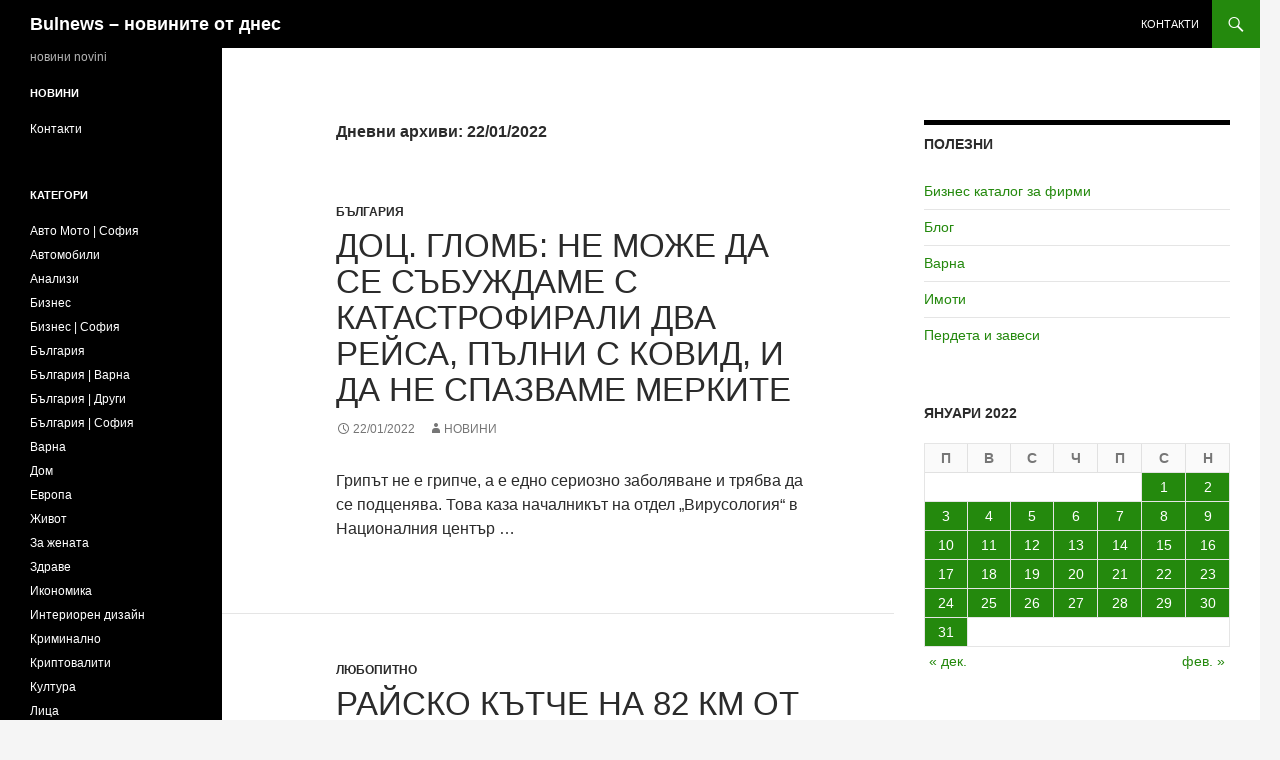

--- FILE ---
content_type: text/html; charset=UTF-8
request_url: https://www.bulnews.com/2022/01/22/page/2
body_size: 11416
content:
<!DOCTYPE html>
<html  xmlns="http://www.w3.org/1999/xhtml" prefix="" lang="bg-BG">
<head>
<meta charset="UTF-8">
<meta name="viewport" content="width=device-width, initial-scale=1.0">
<title>22/01/2022 - Страница 2 от 4 - Bulnews - новините от днес</title>
<link rel="profile" href="https://gmpg.org/xfn/11">
<link rel="pingback" href="https://www.bulnews.com/xmlrpc.php">
<meta name='robots' content='noindex, follow' />
<!-- This site is optimized with the Yoast SEO plugin v26.6 - https://yoast.com/wordpress/plugins/seo/ -->
<meta property="og:locale" content="bg_BG" />
<meta property="og:type" content="website" />
<meta property="og:title" content="22/01/2022 - Страница 2 от 4 - Bulnews - новините от днес" />
<meta property="og:url" content="https://www.bulnews.com/2022/01/22" />
<meta property="og:site_name" content="Bulnews - новините от днес" />
<meta name="twitter:card" content="summary_large_image" />
<script type="application/ld+json" class="yoast-schema-graph">{"@context":"https://schema.org","@graph":[{"@type":"CollectionPage","@id":"https://www.bulnews.com/2022/01/22","url":"https://www.bulnews.com/2022/01/22/page/2","name":"22/01/2022 - Страница 2 от 4 - Bulnews - новините от днес","isPartOf":{"@id":"https://www.bulnews.com/#website"},"breadcrumb":{"@id":"https://www.bulnews.com/2022/01/22/page/2#breadcrumb"},"inLanguage":"bg-BG"},{"@type":"BreadcrumbList","@id":"https://www.bulnews.com/2022/01/22/page/2#breadcrumb","itemListElement":[{"@type":"ListItem","position":1,"name":"Начало","item":"https://www.bulnews.com/"},{"@type":"ListItem","position":2,"name":"Архиви за 22/01/2022"}]},{"@type":"WebSite","@id":"https://www.bulnews.com/#website","url":"https://www.bulnews.com/","name":"Bulnews - новините от днес","description":"новини novini","potentialAction":[{"@type":"SearchAction","target":{"@type":"EntryPoint","urlTemplate":"https://www.bulnews.com/?s={search_term_string}"},"query-input":{"@type":"PropertyValueSpecification","valueRequired":true,"valueName":"search_term_string"}}],"inLanguage":"bg-BG"}]}</script>
<!-- / Yoast SEO plugin. -->
<link rel="alternate" type="application/rss+xml" title="Bulnews - новините от днес &raquo; Поток" href="https://www.bulnews.com/feed" />
<link rel="alternate" type="application/rss+xml" title="Bulnews - новините от днес &raquo; поток за коментари" href="https://www.bulnews.com/comments/feed" />
<style id='wp-img-auto-sizes-contain-inline-css'>
img:is([sizes=auto i],[sizes^="auto," i]){contain-intrinsic-size:3000px 1500px}
/*# sourceURL=wp-img-auto-sizes-contain-inline-css */
</style>
<style id='wp-block-library-inline-css'>
:root{--wp-block-synced-color:#7a00df;--wp-block-synced-color--rgb:122,0,223;--wp-bound-block-color:var(--wp-block-synced-color);--wp-editor-canvas-background:#ddd;--wp-admin-theme-color:#007cba;--wp-admin-theme-color--rgb:0,124,186;--wp-admin-theme-color-darker-10:#006ba1;--wp-admin-theme-color-darker-10--rgb:0,107,160.5;--wp-admin-theme-color-darker-20:#005a87;--wp-admin-theme-color-darker-20--rgb:0,90,135;--wp-admin-border-width-focus:2px}@media (min-resolution:192dpi){:root{--wp-admin-border-width-focus:1.5px}}.wp-element-button{cursor:pointer}:root .has-very-light-gray-background-color{background-color:#eee}:root .has-very-dark-gray-background-color{background-color:#313131}:root .has-very-light-gray-color{color:#eee}:root .has-very-dark-gray-color{color:#313131}:root .has-vivid-green-cyan-to-vivid-cyan-blue-gradient-background{background:linear-gradient(135deg,#00d084,#0693e3)}:root .has-purple-crush-gradient-background{background:linear-gradient(135deg,#34e2e4,#4721fb 50%,#ab1dfe)}:root .has-hazy-dawn-gradient-background{background:linear-gradient(135deg,#faaca8,#dad0ec)}:root .has-subdued-olive-gradient-background{background:linear-gradient(135deg,#fafae1,#67a671)}:root .has-atomic-cream-gradient-background{background:linear-gradient(135deg,#fdd79a,#004a59)}:root .has-nightshade-gradient-background{background:linear-gradient(135deg,#330968,#31cdcf)}:root .has-midnight-gradient-background{background:linear-gradient(135deg,#020381,#2874fc)}:root{--wp--preset--font-size--normal:16px;--wp--preset--font-size--huge:42px}.has-regular-font-size{font-size:1em}.has-larger-font-size{font-size:2.625em}.has-normal-font-size{font-size:var(--wp--preset--font-size--normal)}.has-huge-font-size{font-size:var(--wp--preset--font-size--huge)}.has-text-align-center{text-align:center}.has-text-align-left{text-align:left}.has-text-align-right{text-align:right}.has-fit-text{white-space:nowrap!important}#end-resizable-editor-section{display:none}.aligncenter{clear:both}.items-justified-left{justify-content:flex-start}.items-justified-center{justify-content:center}.items-justified-right{justify-content:flex-end}.items-justified-space-between{justify-content:space-between}.screen-reader-text{border:0;clip-path:inset(50%);height:1px;margin:-1px;overflow:hidden;padding:0;position:absolute;width:1px;word-wrap:normal!important}.screen-reader-text:focus{background-color:#ddd;clip-path:none;color:#444;display:block;font-size:1em;height:auto;left:5px;line-height:normal;padding:15px 23px 14px;text-decoration:none;top:5px;width:auto;z-index:100000}html :where(.has-border-color){border-style:solid}html :where([style*=border-top-color]){border-top-style:solid}html :where([style*=border-right-color]){border-right-style:solid}html :where([style*=border-bottom-color]){border-bottom-style:solid}html :where([style*=border-left-color]){border-left-style:solid}html :where([style*=border-width]){border-style:solid}html :where([style*=border-top-width]){border-top-style:solid}html :where([style*=border-right-width]){border-right-style:solid}html :where([style*=border-bottom-width]){border-bottom-style:solid}html :where([style*=border-left-width]){border-left-style:solid}html :where(img[class*=wp-image-]){height:auto;max-width:100%}:where(figure){margin:0 0 1em}html :where(.is-position-sticky){--wp-admin--admin-bar--position-offset:var(--wp-admin--admin-bar--height,0px)}@media screen and (max-width:600px){html :where(.is-position-sticky){--wp-admin--admin-bar--position-offset:0px}}
/*# sourceURL=wp-block-library-inline-css */
</style><style id='global-styles-inline-css'>
:root{--wp--preset--aspect-ratio--square: 1;--wp--preset--aspect-ratio--4-3: 4/3;--wp--preset--aspect-ratio--3-4: 3/4;--wp--preset--aspect-ratio--3-2: 3/2;--wp--preset--aspect-ratio--2-3: 2/3;--wp--preset--aspect-ratio--16-9: 16/9;--wp--preset--aspect-ratio--9-16: 9/16;--wp--preset--color--black: #000;--wp--preset--color--cyan-bluish-gray: #abb8c3;--wp--preset--color--white: #fff;--wp--preset--color--pale-pink: #f78da7;--wp--preset--color--vivid-red: #cf2e2e;--wp--preset--color--luminous-vivid-orange: #ff6900;--wp--preset--color--luminous-vivid-amber: #fcb900;--wp--preset--color--light-green-cyan: #7bdcb5;--wp--preset--color--vivid-green-cyan: #00d084;--wp--preset--color--pale-cyan-blue: #8ed1fc;--wp--preset--color--vivid-cyan-blue: #0693e3;--wp--preset--color--vivid-purple: #9b51e0;--wp--preset--color--green: #24890d;--wp--preset--color--dark-gray: #2b2b2b;--wp--preset--color--medium-gray: #767676;--wp--preset--color--light-gray: #f5f5f5;--wp--preset--gradient--vivid-cyan-blue-to-vivid-purple: linear-gradient(135deg,rgb(6,147,227) 0%,rgb(155,81,224) 100%);--wp--preset--gradient--light-green-cyan-to-vivid-green-cyan: linear-gradient(135deg,rgb(122,220,180) 0%,rgb(0,208,130) 100%);--wp--preset--gradient--luminous-vivid-amber-to-luminous-vivid-orange: linear-gradient(135deg,rgb(252,185,0) 0%,rgb(255,105,0) 100%);--wp--preset--gradient--luminous-vivid-orange-to-vivid-red: linear-gradient(135deg,rgb(255,105,0) 0%,rgb(207,46,46) 100%);--wp--preset--gradient--very-light-gray-to-cyan-bluish-gray: linear-gradient(135deg,rgb(238,238,238) 0%,rgb(169,184,195) 100%);--wp--preset--gradient--cool-to-warm-spectrum: linear-gradient(135deg,rgb(74,234,220) 0%,rgb(151,120,209) 20%,rgb(207,42,186) 40%,rgb(238,44,130) 60%,rgb(251,105,98) 80%,rgb(254,248,76) 100%);--wp--preset--gradient--blush-light-purple: linear-gradient(135deg,rgb(255,206,236) 0%,rgb(152,150,240) 100%);--wp--preset--gradient--blush-bordeaux: linear-gradient(135deg,rgb(254,205,165) 0%,rgb(254,45,45) 50%,rgb(107,0,62) 100%);--wp--preset--gradient--luminous-dusk: linear-gradient(135deg,rgb(255,203,112) 0%,rgb(199,81,192) 50%,rgb(65,88,208) 100%);--wp--preset--gradient--pale-ocean: linear-gradient(135deg,rgb(255,245,203) 0%,rgb(182,227,212) 50%,rgb(51,167,181) 100%);--wp--preset--gradient--electric-grass: linear-gradient(135deg,rgb(202,248,128) 0%,rgb(113,206,126) 100%);--wp--preset--gradient--midnight: linear-gradient(135deg,rgb(2,3,129) 0%,rgb(40,116,252) 100%);--wp--preset--font-size--small: 13px;--wp--preset--font-size--medium: 20px;--wp--preset--font-size--large: 36px;--wp--preset--font-size--x-large: 42px;--wp--preset--spacing--20: 0.44rem;--wp--preset--spacing--30: 0.67rem;--wp--preset--spacing--40: 1rem;--wp--preset--spacing--50: 1.5rem;--wp--preset--spacing--60: 2.25rem;--wp--preset--spacing--70: 3.38rem;--wp--preset--spacing--80: 5.06rem;--wp--preset--shadow--natural: 6px 6px 9px rgba(0, 0, 0, 0.2);--wp--preset--shadow--deep: 12px 12px 50px rgba(0, 0, 0, 0.4);--wp--preset--shadow--sharp: 6px 6px 0px rgba(0, 0, 0, 0.2);--wp--preset--shadow--outlined: 6px 6px 0px -3px rgb(255, 255, 255), 6px 6px rgb(0, 0, 0);--wp--preset--shadow--crisp: 6px 6px 0px rgb(0, 0, 0);}:where(.is-layout-flex){gap: 0.5em;}:where(.is-layout-grid){gap: 0.5em;}body .is-layout-flex{display: flex;}.is-layout-flex{flex-wrap: wrap;align-items: center;}.is-layout-flex > :is(*, div){margin: 0;}body .is-layout-grid{display: grid;}.is-layout-grid > :is(*, div){margin: 0;}:where(.wp-block-columns.is-layout-flex){gap: 2em;}:where(.wp-block-columns.is-layout-grid){gap: 2em;}:where(.wp-block-post-template.is-layout-flex){gap: 1.25em;}:where(.wp-block-post-template.is-layout-grid){gap: 1.25em;}.has-black-color{color: var(--wp--preset--color--black) !important;}.has-cyan-bluish-gray-color{color: var(--wp--preset--color--cyan-bluish-gray) !important;}.has-white-color{color: var(--wp--preset--color--white) !important;}.has-pale-pink-color{color: var(--wp--preset--color--pale-pink) !important;}.has-vivid-red-color{color: var(--wp--preset--color--vivid-red) !important;}.has-luminous-vivid-orange-color{color: var(--wp--preset--color--luminous-vivid-orange) !important;}.has-luminous-vivid-amber-color{color: var(--wp--preset--color--luminous-vivid-amber) !important;}.has-light-green-cyan-color{color: var(--wp--preset--color--light-green-cyan) !important;}.has-vivid-green-cyan-color{color: var(--wp--preset--color--vivid-green-cyan) !important;}.has-pale-cyan-blue-color{color: var(--wp--preset--color--pale-cyan-blue) !important;}.has-vivid-cyan-blue-color{color: var(--wp--preset--color--vivid-cyan-blue) !important;}.has-vivid-purple-color{color: var(--wp--preset--color--vivid-purple) !important;}.has-black-background-color{background-color: var(--wp--preset--color--black) !important;}.has-cyan-bluish-gray-background-color{background-color: var(--wp--preset--color--cyan-bluish-gray) !important;}.has-white-background-color{background-color: var(--wp--preset--color--white) !important;}.has-pale-pink-background-color{background-color: var(--wp--preset--color--pale-pink) !important;}.has-vivid-red-background-color{background-color: var(--wp--preset--color--vivid-red) !important;}.has-luminous-vivid-orange-background-color{background-color: var(--wp--preset--color--luminous-vivid-orange) !important;}.has-luminous-vivid-amber-background-color{background-color: var(--wp--preset--color--luminous-vivid-amber) !important;}.has-light-green-cyan-background-color{background-color: var(--wp--preset--color--light-green-cyan) !important;}.has-vivid-green-cyan-background-color{background-color: var(--wp--preset--color--vivid-green-cyan) !important;}.has-pale-cyan-blue-background-color{background-color: var(--wp--preset--color--pale-cyan-blue) !important;}.has-vivid-cyan-blue-background-color{background-color: var(--wp--preset--color--vivid-cyan-blue) !important;}.has-vivid-purple-background-color{background-color: var(--wp--preset--color--vivid-purple) !important;}.has-black-border-color{border-color: var(--wp--preset--color--black) !important;}.has-cyan-bluish-gray-border-color{border-color: var(--wp--preset--color--cyan-bluish-gray) !important;}.has-white-border-color{border-color: var(--wp--preset--color--white) !important;}.has-pale-pink-border-color{border-color: var(--wp--preset--color--pale-pink) !important;}.has-vivid-red-border-color{border-color: var(--wp--preset--color--vivid-red) !important;}.has-luminous-vivid-orange-border-color{border-color: var(--wp--preset--color--luminous-vivid-orange) !important;}.has-luminous-vivid-amber-border-color{border-color: var(--wp--preset--color--luminous-vivid-amber) !important;}.has-light-green-cyan-border-color{border-color: var(--wp--preset--color--light-green-cyan) !important;}.has-vivid-green-cyan-border-color{border-color: var(--wp--preset--color--vivid-green-cyan) !important;}.has-pale-cyan-blue-border-color{border-color: var(--wp--preset--color--pale-cyan-blue) !important;}.has-vivid-cyan-blue-border-color{border-color: var(--wp--preset--color--vivid-cyan-blue) !important;}.has-vivid-purple-border-color{border-color: var(--wp--preset--color--vivid-purple) !important;}.has-vivid-cyan-blue-to-vivid-purple-gradient-background{background: var(--wp--preset--gradient--vivid-cyan-blue-to-vivid-purple) !important;}.has-light-green-cyan-to-vivid-green-cyan-gradient-background{background: var(--wp--preset--gradient--light-green-cyan-to-vivid-green-cyan) !important;}.has-luminous-vivid-amber-to-luminous-vivid-orange-gradient-background{background: var(--wp--preset--gradient--luminous-vivid-amber-to-luminous-vivid-orange) !important;}.has-luminous-vivid-orange-to-vivid-red-gradient-background{background: var(--wp--preset--gradient--luminous-vivid-orange-to-vivid-red) !important;}.has-very-light-gray-to-cyan-bluish-gray-gradient-background{background: var(--wp--preset--gradient--very-light-gray-to-cyan-bluish-gray) !important;}.has-cool-to-warm-spectrum-gradient-background{background: var(--wp--preset--gradient--cool-to-warm-spectrum) !important;}.has-blush-light-purple-gradient-background{background: var(--wp--preset--gradient--blush-light-purple) !important;}.has-blush-bordeaux-gradient-background{background: var(--wp--preset--gradient--blush-bordeaux) !important;}.has-luminous-dusk-gradient-background{background: var(--wp--preset--gradient--luminous-dusk) !important;}.has-pale-ocean-gradient-background{background: var(--wp--preset--gradient--pale-ocean) !important;}.has-electric-grass-gradient-background{background: var(--wp--preset--gradient--electric-grass) !important;}.has-midnight-gradient-background{background: var(--wp--preset--gradient--midnight) !important;}.has-small-font-size{font-size: var(--wp--preset--font-size--small) !important;}.has-medium-font-size{font-size: var(--wp--preset--font-size--medium) !important;}.has-large-font-size{font-size: var(--wp--preset--font-size--large) !important;}.has-x-large-font-size{font-size: var(--wp--preset--font-size--x-large) !important;}
/*# sourceURL=global-styles-inline-css */
</style>
<style id='classic-theme-styles-inline-css'>
/*! This file is auto-generated */
.wp-block-button__link{color:#fff;background-color:#32373c;border-radius:9999px;box-shadow:none;text-decoration:none;padding:calc(.667em + 2px) calc(1.333em + 2px);font-size:1.125em}.wp-block-file__button{background:#32373c;color:#fff;text-decoration:none}
/*# sourceURL=/wp-includes/css/classic-themes.min.css */
</style>
<!-- <link rel='stylesheet' id='genericons-css' href='https://www.bulnews.com/wp-content/themes/twentyfourteen/genericons/genericons.css?ver=20251101' media='all' /> -->
<!-- <link rel='stylesheet' id='twentyfourteen-style-css' href='https://www.bulnews.com/wp-content/themes/twentyfourteen/style.css?ver=20251202' media='all' /> -->
<!-- <link rel='stylesheet' id='twentyfourteen-block-style-css' href='https://www.bulnews.com/wp-content/themes/twentyfourteen/css/blocks.css?ver=20250715' media='all' /> -->
<link rel="stylesheet" type="text/css" href="//www.bulnews.com/wp-content/cache/wpfc-minified/mn9w00hc/hq8bh.css" media="all"/>
<script src='//www.bulnews.com/wp-content/cache/wpfc-minified/ldemehy4/hq8bh.js' type="e9b48f8425969a0699319531-text/javascript"></script>
<!-- <script src="https://www.bulnews.com/wp-includes/js/jquery/jquery.min.js?ver=3.7.1" id="jquery-core-js"></script> -->
<!-- <script src="https://www.bulnews.com/wp-includes/js/jquery/jquery-migrate.min.js?ver=3.4.1" id="jquery-migrate-js"></script> -->
<!-- <script src="https://www.bulnews.com/wp-content/themes/twentyfourteen/js/functions.js?ver=20250729" id="twentyfourteen-script-js" defer data-wp-strategy="defer"></script> -->
<link rel="https://api.w.org/" href="https://www.bulnews.com/wp-json/" /><link rel="EditURI" type="application/rsd+xml" title="RSD" href="https://www.bulnews.com/xmlrpc.php?rsd" />
<meta name="generator" content="WordPress 6.9" />
<script type="e9b48f8425969a0699319531-text/javascript">
var _paq = window._paq = window._paq || [];
/* tracker methods like "setCustomDimension" should be called before "trackPageView" */
_paq.push(['trackPageView']);
_paq.push(['enableLinkTracking']);
(function() {
var u="https://stats.83x.net/";
_paq.push(['setTrackerUrl', u+'matomo.php']);
_paq.push(['setSiteId', '2']);
var d=document, g=d.createElement('script'), s=d.getElementsByTagName('script')[0];
g.async=true; g.src=u+'matomo.js'; s.parentNode.insertBefore(g,s);
})();
</script>
</head>
<body class="archive date paged wp-embed-responsive paged-2 date-paged-2 wp-theme-twentyfourteen group-blog masthead-fixed list-view">
<a class="screen-reader-text skip-link" href="#content">
Към съдържанието</a>
<div id="page" class="hfeed site">
<header id="masthead" class="site-header">
<div class="header-main">
<h1 class="site-title"><a href="https://www.bulnews.com/" rel="home" >Bulnews &#8211; новините от днес</a></h1>
<div class="search-toggle">
<a href="#search-container" class="screen-reader-text" aria-expanded="false" aria-controls="search-container">
Търсене				</a>
</div>
<nav id="primary-navigation" class="site-navigation primary-navigation">
<button class="menu-toggle">Главно меню</button>
<div id="primary-menu" class="nav-menu"><ul>
<li class="page_item page-item-237831"><a href="https://www.bulnews.com/kontakti">Контакти</a></li>
</ul></div>
</nav>
</div>
<div id="search-container" class="search-box-wrapper hide">
<div class="search-box">
<form role="search" method="get" class="search-form" action="https://www.bulnews.com/">
<label>
<span class="screen-reader-text">Търсене за:</span>
<input type="search" class="search-field" placeholder="Търсене &hellip;" value="" name="s" />
</label>
<input type="submit" class="search-submit" value="Търсене" />
</form>			</div>
</div>
</header><!-- #masthead -->
<div id="main" class="site-main">
<section id="primary" class="content-area">
<div id="content" class="site-content" role="main">
<header class="page-header">
<h1 class="page-title">
Дневни архиви: 22/01/2022				</h1>
</header><!-- .page-header -->
<article id="post-36360" class="post-36360 post type-post status-publish format-standard hentry category-bulgaria">
<header class="entry-header">
<div class="entry-meta">
<span class="cat-links"><a href="https://www.bulnews.com/novini/bulgaria" rel="category tag">България</a></span>
</div>
<h1 class="entry-title"><a href="https://www.bulnews.com/2022/01/22/36360.html" rel="bookmark">Доц. Гломб: Не може да се събуждаме с катастрофирали два рейса, пълни с ковид, и да не спазваме мерките</a></h1>
<div class="entry-meta">
<span class="entry-date"><a href="https://www.bulnews.com/2022/01/22/36360.html" rel="bookmark"><time class="entry-date" datetime="2022-01-22T15:01:16+02:00">22/01/2022</time></a></span> <span class="byline"><span class="author vcard"><a class="url fn n" href="https://www.bulnews.com/author/admin" rel="author">новини</a></span></span>		</div><!-- .entry-meta -->
</header><!-- .entry-header -->
<div class="entry-content">
<p>Грипът не е грипче, а е едно сериозно заболяване и трябва да се подценява. Това каза началникът на отдел &#8222;Вирусология&#8220; в Националния център &#8230;</p>
</div><!-- .entry-content -->
</article><!-- #post-36360 -->
<article id="post-36362" class="post-36362 post type-post status-publish format-standard hentry category-45">
<header class="entry-header">
<div class="entry-meta">
<span class="cat-links"><a href="https://www.bulnews.com/novini/%d0%bb%d1%8e%d0%b1%d0%be%d0%bf%d0%b8%d1%82%d0%bd%d0%be" rel="category tag">Любопитно</a></span>
</div>
<h1 class="entry-title"><a href="https://www.bulnews.com/2022/01/22/36362.html" rel="bookmark">Райско кътче на 82 км от Пловдив и на 131 от София, красотите са много</a></h1>
<div class="entry-meta">
<span class="entry-date"><a href="https://www.bulnews.com/2022/01/22/36362.html" rel="bookmark"><time class="entry-date" datetime="2022-01-22T15:01:07+02:00">22/01/2022</time></a></span> <span class="byline"><span class="author vcard"><a class="url fn n" href="https://www.bulnews.com/author/admin" rel="author">новини</a></span></span>		</div><!-- .entry-meta -->
</header><!-- .entry-header -->
<div class="entry-content">
<p>Лековита вода с температура от 28 до 91 градуса и невероятно красива природа през всички сезони, и то на едно място, а именно в спа столицата на &#8230;</p>
</div><!-- .entry-content -->
</article><!-- #post-36362 -->
<article id="post-36336" class="post-36336 post type-post status-publish format-standard hentry category-bulgaria">
<header class="entry-header">
<div class="entry-meta">
<span class="cat-links"><a href="https://www.bulnews.com/novini/bulgaria" rel="category tag">България</a></span>
</div>
<h1 class="entry-title"><a href="https://www.bulnews.com/2022/01/22/36336.html" rel="bookmark">Тъжно! Напусна ни завинаги един изключителен българин!</a></h1>
<div class="entry-meta">
<span class="entry-date"><a href="https://www.bulnews.com/2022/01/22/36336.html" rel="bookmark"><time class="entry-date" datetime="2022-01-22T14:25:36+02:00">22/01/2022</time></a></span> <span class="byline"><span class="author vcard"><a class="url fn n" href="https://www.bulnews.com/author/admin" rel="author">новини</a></span></span>		</div><!-- .entry-meta -->
</header><!-- .entry-header -->
<div class="entry-content">
<p>Доайенът на българските диригенти – маестро Борислав Иванов, чийто 90-годишен юбилей във Варна беше отбелязан през лятото на 2021 г., почина рано &#8230;</p>
</div><!-- .entry-content -->
</article><!-- #post-36336 -->
<article id="post-36330" class="post-36330 post type-post status-publish format-standard hentry">
<header class="entry-header">
<div class="entry-meta">
<span class="cat-links">Без категория</span>
</div>
<h1 class="entry-title"><a href="https://www.bulnews.com/2022/01/22/36330.html" rel="bookmark">Проф. Иво Петров: Очаквам пик от  сърдечно-съдови заболявания</a></h1>
<div class="entry-meta">
<span class="entry-date"><a href="https://www.bulnews.com/2022/01/22/36330.html" rel="bookmark"><time class="entry-date" datetime="2022-01-22T14:10:00+02:00">22/01/2022</time></a></span> <span class="byline"><span class="author vcard"><a class="url fn n" href="https://www.bulnews.com/author/admin" rel="author">новини</a></span></span>		</div><!-- .entry-meta -->
</header><!-- .entry-header -->
<div class="entry-content">
<p>Кардиологът обясни, че в САЩ се е увеличила домашната смъртност</p>
</div><!-- .entry-content -->
</article><!-- #post-36330 -->
<article id="post-36338" class="post-36338 post type-post status-publish format-standard hentry category-45">
<header class="entry-header">
<div class="entry-meta">
<span class="cat-links"><a href="https://www.bulnews.com/novini/%d0%bb%d1%8e%d0%b1%d0%be%d0%bf%d0%b8%d1%82%d0%bd%d0%be" rel="category tag">Любопитно</a></span>
</div>
<h1 class="entry-title"><a href="https://www.bulnews.com/2022/01/22/36338.html" rel="bookmark">Бащата на убития пръв български милиардер: Останах като гръмнат от думите на Ванга</a></h1>
<div class="entry-meta">
<span class="entry-date"><a href="https://www.bulnews.com/2022/01/22/36338.html" rel="bookmark"><time class="entry-date" datetime="2022-01-22T13:39:57+02:00">22/01/2022</time></a></span> <span class="byline"><span class="author vcard"><a class="url fn n" href="https://www.bulnews.com/author/admin" rel="author">новини</a></span></span>		</div><!-- .entry-meta -->
</header><!-- .entry-header -->
<div class="entry-content">
<p>В младите си години, далеч преди да бъде бащата на първия роден милиардер Илия Павлов, Павел Найденов отива при Ванга, а тя го стряска със силата си. &#8230;</p>
</div><!-- .entry-content -->
</article><!-- #post-36338 -->
<article id="post-36340" class="post-36340 post type-post status-publish format-standard hentry category-bulgaria">
<header class="entry-header">
<div class="entry-meta">
<span class="cat-links"><a href="https://www.bulnews.com/novini/bulgaria" rel="category tag">България</a></span>
</div>
<h1 class="entry-title"><a href="https://www.bulnews.com/2022/01/22/36340.html" rel="bookmark">Ще получаваме повече за отглеждане на децата, повишават се и обезщетенията за безработица</a></h1>
<div class="entry-meta">
<span class="entry-date"><a href="https://www.bulnews.com/2022/01/22/36340.html" rel="bookmark"><time class="entry-date" datetime="2022-01-22T13:39:14+02:00">22/01/2022</time></a></span> <span class="byline"><span class="author vcard"><a class="url fn n" href="https://www.bulnews.com/author/admin" rel="author">новини</a></span></span>		</div><!-- .entry-meta -->
</header><!-- .entry-header -->
<div class="entry-content">
<p>От 1 април 2022 г. се предвижда и увеличаване на размерите на месечните помощи за отглеждане на дете до завършване на средно образование, но не &#8230;</p>
</div><!-- .entry-content -->
</article><!-- #post-36340 -->
<article id="post-36332" class="post-36332 post type-post status-publish format-standard hentry">
<header class="entry-header">
<div class="entry-meta">
<span class="cat-links">Без категория</span>
</div>
<h1 class="entry-title"><a href="https://www.bulnews.com/2022/01/22/36332.html" rel="bookmark">COVID-19 може да заразява и без физически контакт</a></h1>
<div class="entry-meta">
<span class="entry-date"><a href="https://www.bulnews.com/2022/01/22/36332.html" rel="bookmark"><time class="entry-date" datetime="2022-01-22T13:38:00+02:00">22/01/2022</time></a></span> <span class="byline"><span class="author vcard"><a class="url fn n" href="https://www.bulnews.com/author/admin" rel="author">новини</a></span></span>		</div><!-- .entry-meta -->
</header><!-- .entry-header -->
<div class="entry-content">
<p>Интересен пъзел занимава изследователи от Нова Зеландия</p>
</div><!-- .entry-content -->
</article><!-- #post-36332 -->
<article id="post-36342" class="post-36342 post type-post status-publish format-standard hentry category-45">
<header class="entry-header">
<div class="entry-meta">
<span class="cat-links"><a href="https://www.bulnews.com/novini/%d0%bb%d1%8e%d0%b1%d0%be%d0%bf%d0%b8%d1%82%d0%bd%d0%be" rel="category tag">Любопитно</a></span>
</div>
<h1 class="entry-title"><a href="https://www.bulnews.com/2022/01/22/36342.html" rel="bookmark">Беновска подари на Мангъров тениска на Харвард, за да го пази в затвора!</a></h1>
<div class="entry-meta">
<span class="entry-date"><a href="https://www.bulnews.com/2022/01/22/36342.html" rel="bookmark"><time class="entry-date" datetime="2022-01-22T13:29:55+02:00">22/01/2022</time></a></span> <span class="byline"><span class="author vcard"><a class="url fn n" href="https://www.bulnews.com/author/admin" rel="author">новини</a></span></span>		</div><!-- .entry-meta -->
</header><!-- .entry-header -->
<div class="entry-content">
<p>Доц. Д-р Атанас Мангъров, инфекционист, гостува в седмичното обзорно политическо предаване &#8222;Беновска пита“.   “Ще Ви нося ли цигари в &#8230;</p>
</div><!-- .entry-content -->
</article><!-- #post-36342 -->
<article id="post-36344" class="post-36344 post type-post status-publish format-standard hentry category-bulgaria">
<header class="entry-header">
<div class="entry-meta">
<span class="cat-links"><a href="https://www.bulnews.com/novini/bulgaria" rel="category tag">България</a></span>
</div>
<h1 class="entry-title"><a href="https://www.bulnews.com/2022/01/22/36344.html" rel="bookmark">Борисов предупреди българите, прогнозата му е повече от мрачна</a></h1>
<div class="entry-meta">
<span class="entry-date"><a href="https://www.bulnews.com/2022/01/22/36344.html" rel="bookmark"><time class="entry-date" datetime="2022-01-22T13:29:36+02:00">22/01/2022</time></a></span> <span class="byline"><span class="author vcard"><a class="url fn n" href="https://www.bulnews.com/author/admin" rel="author">новини</a></span></span>		</div><!-- .entry-meta -->
</header><!-- .entry-header -->
<div class="entry-content">
<p>Само на базата на внесения сега бюджет дефицитът за тази година се предвижда да бъде 4.1 на сто, но това не е истинската цифра, защото в края на &#8230;</p>
</div><!-- .entry-content -->
</article><!-- #post-36344 -->
<article id="post-36346" class="post-36346 post type-post status-publish format-standard hentry category-bulgaria">
<header class="entry-header">
<div class="entry-meta">
<span class="cat-links"><a href="https://www.bulnews.com/novini/bulgaria" rel="category tag">България</a></span>
</div>
<h1 class="entry-title"><a href="https://www.bulnews.com/2022/01/22/36346.html" rel="bookmark">Иво Христов: Радев помете остарелите разбирания</a></h1>
<div class="entry-meta">
<span class="entry-date"><a href="https://www.bulnews.com/2022/01/22/36346.html" rel="bookmark"><time class="entry-date" datetime="2022-01-22T13:29:20+02:00">22/01/2022</time></a></span> <span class="byline"><span class="author vcard"><a class="url fn n" href="https://www.bulnews.com/author/admin" rel="author">новини</a></span></span>		</div><!-- .entry-meta -->
</header><!-- .entry-header -->
<div class="entry-content">
<p>Радев не е търсил да е равно отдалечен и да е балансьор. Той избра да е на страната на хората и на принципите. Това му спечели втория мандат“.  Това &#8230;</p>
</div><!-- .entry-content -->
</article><!-- #post-36346 -->
<article id="post-36334" class="post-36334 post type-post status-publish format-standard hentry">
<header class="entry-header">
<div class="entry-meta">
<span class="cat-links">Без категория</span>
</div>
<h1 class="entry-title"><a href="https://www.bulnews.com/2022/01/22/36334.html" rel="bookmark">Заради коронавируса, отложиха карнавалите в Бразилия</a></h1>
<div class="entry-meta">
<span class="entry-date"><a href="https://www.bulnews.com/2022/01/22/36334.html" rel="bookmark"><time class="entry-date" datetime="2022-01-22T13:24:00+02:00">22/01/2022</time></a></span> <span class="byline"><span class="author vcard"><a class="url fn n" href="https://www.bulnews.com/author/admin" rel="author">новини</a></span></span>		</div><!-- .entry-meta -->
</header><!-- .entry-header -->
<div class="entry-content">
<p>Парадите в Рио де Жанейро и Сао Пауло бяха насрочени за февруари</p>
</div><!-- .entry-content -->
</article><!-- #post-36334 -->
<article id="post-36322" class="post-36322 post type-post status-publish format-standard hentry">
<header class="entry-header">
<div class="entry-meta">
<span class="cat-links">Без категория</span>
</div>
<h1 class="entry-title"><a href="https://www.bulnews.com/2022/01/22/36322.html" rel="bookmark">Ще има ли нужда от още бустери за край на пандемията?</a></h1>
<div class="entry-meta">
<span class="entry-date"><a href="https://www.bulnews.com/2022/01/22/36322.html" rel="bookmark"><time class="entry-date" datetime="2022-01-22T13:16:00+02:00">22/01/2022</time></a></span> <span class="byline"><span class="author vcard"><a class="url fn n" href="https://www.bulnews.com/author/admin" rel="author">новини</a></span></span>		</div><!-- .entry-meta -->
</header><!-- .entry-header -->
<div class="entry-content">
<p>Омикрон за пореден път напомни на света, че пандемията все още не е приключила</p>
</div><!-- .entry-content -->
</article><!-- #post-36322 -->
<article id="post-36308" class="post-36308 post type-post status-publish format-standard hentry category-bulgaria">
<header class="entry-header">
<div class="entry-meta">
<span class="cat-links"><a href="https://www.bulnews.com/novini/bulgaria" rel="category tag">България</a></span>
</div>
<h1 class="entry-title"><a href="https://www.bulnews.com/2022/01/22/36308.html" rel="bookmark">Премиерът: Малките страни като България е важно да имат правомощия да решават съдбата си</a></h1>
<div class="entry-meta">
<span class="entry-date"><a href="https://www.bulnews.com/2022/01/22/36308.html" rel="bookmark"><time class="entry-date" datetime="2022-01-22T12:22:51+02:00">22/01/2022</time></a></span> <span class="byline"><span class="author vcard"><a class="url fn n" href="https://www.bulnews.com/author/admin" rel="author">новини</a></span></span>		</div><!-- .entry-meta -->
</header><!-- .entry-header -->
<div class="entry-content">
<p>Продължаваме да казваме с ясен тон, че деескалацията на напрежението е основен приоритет за България. Това заяви премиерът Кирил Петков във връзка с &#8230;</p>
</div><!-- .entry-content -->
</article><!-- #post-36308 -->
<article id="post-36310" class="post-36310 post type-post status-publish format-standard hentry category-45">
<header class="entry-header">
<div class="entry-meta">
<span class="cat-links"><a href="https://www.bulnews.com/novini/%d0%bb%d1%8e%d0%b1%d0%be%d0%bf%d0%b8%d1%82%d0%bd%d0%be" rel="category tag">Любопитно</a></span>
</div>
<h1 class="entry-title"><a href="https://www.bulnews.com/2022/01/22/36310.html" rel="bookmark">Родителите трябва да го имат предвид</a></h1>
<div class="entry-meta">
<span class="entry-date"><a href="https://www.bulnews.com/2022/01/22/36310.html" rel="bookmark"><time class="entry-date" datetime="2022-01-22T12:22:31+02:00">22/01/2022</time></a></span> <span class="byline"><span class="author vcard"><a class="url fn n" href="https://www.bulnews.com/author/admin" rel="author">новини</a></span></span>		</div><!-- .entry-meta -->
</header><!-- .entry-header -->
<div class="entry-content">
<p>Все повече деца се заразяват с коронавирус. От началото на годината броят на положителните проби във възрастовата група 0-19 г. се увеличи с над 14 &#8230;</p>
</div><!-- .entry-content -->
</article><!-- #post-36310 -->
<article id="post-36312" class="post-36312 post type-post status-publish format-standard hentry category-bulgaria">
<header class="entry-header">
<div class="entry-meta">
<span class="cat-links"><a href="https://www.bulnews.com/novini/bulgaria" rel="category tag">България</a></span>
</div>
<h1 class="entry-title"><a href="https://www.bulnews.com/2022/01/22/36312.html" rel="bookmark">Плевнелиев: Сега Радев може да направи каквото поиска с държавата</a></h1>
<div class="entry-meta">
<span class="entry-date"><a href="https://www.bulnews.com/2022/01/22/36312.html" rel="bookmark"><time class="entry-date" datetime="2022-01-22T12:22:19+02:00">22/01/2022</time></a></span> <span class="byline"><span class="author vcard"><a class="url fn n" href="https://www.bulnews.com/author/admin" rel="author">новини</a></span></span>		</div><!-- .entry-meta -->
</header><!-- .entry-header -->
<div class="entry-content">
<p>В първия мандат президентът Радев се бореше за властта. Получи я. Сега може да направи какво поиска с държавата, той е силният човек в нея. Считам, &#8230;</p>
</div><!-- .entry-content -->
</article><!-- #post-36312 -->
<article id="post-36314" class="post-36314 post type-post status-publish format-standard hentry category-40">
<header class="entry-header">
<div class="entry-meta">
<span class="cat-links"><a href="https://www.bulnews.com/novini/%d1%81%d0%bf%d0%be%d1%80%d1%82%d0%bd%d0%b8" rel="category tag">Спортни</a></span>
</div>
<h1 class="entry-title"><a href="https://www.bulnews.com/2022/01/22/36314.html" rel="bookmark">След Джокович още един шампион беше спрян да влезе в Австралия</a></h1>
<div class="entry-meta">
<span class="entry-date"><a href="https://www.bulnews.com/2022/01/22/36314.html" rel="bookmark"><time class="entry-date" datetime="2022-01-22T11:59:28+02:00">22/01/2022</time></a></span> <span class="byline"><span class="author vcard"><a class="url fn n" href="https://www.bulnews.com/author/admin" rel="author">новини</a></span></span>		</div><!-- .entry-meta -->
</header><!-- .entry-header -->
<div class="entry-content">
<p>Американската легенда в сърфинга Кели Слейтър няма да може да участва в предстоящите състезания в Австралия, ако не се ваксинира срещу коронавирус. &#8230;</p>
</div><!-- .entry-content -->
</article><!-- #post-36314 -->
<article id="post-36316" class="post-36316 post type-post status-publish format-standard hentry category-bulgaria">
<header class="entry-header">
<div class="entry-meta">
<span class="cat-links"><a href="https://www.bulnews.com/novini/bulgaria" rel="category tag">България</a></span>
</div>
<h1 class="entry-title"><a href="https://www.bulnews.com/2022/01/22/36316.html" rel="bookmark">Криско: Защо ми правите антигенен, като имам ваксина и &#8222;зелен сертификат&#8220;?</a></h1>
<div class="entry-meta">
<span class="entry-date"><a href="https://www.bulnews.com/2022/01/22/36316.html" rel="bookmark"><time class="entry-date" datetime="2022-01-22T11:59:02+02:00">22/01/2022</time></a></span> <span class="byline"><span class="author vcard"><a class="url fn n" href="https://www.bulnews.com/author/admin" rel="author">новини</a></span></span>		</div><!-- .entry-meta -->
</header><!-- .entry-header -->
<div class="entry-content">
<p>Рапърът Криско закъса с ухото, ожали се самият той в социалните мрежи. Габровецът описа одисеята от посещението при доктора като глава от роман.  &#8230;</p>
</div><!-- .entry-content -->
</article><!-- #post-36316 -->
<article id="post-36318" class="post-36318 post type-post status-publish format-standard hentry category-bulgaria">
<header class="entry-header">
<div class="entry-meta">
<span class="cat-links"><a href="https://www.bulnews.com/novini/bulgaria" rel="category tag">България</a></span>
</div>
<h1 class="entry-title"><a href="https://www.bulnews.com/2022/01/22/36318.html" rel="bookmark">Антон Кутев: Ако правителството не успее да смени Гешев, той ще ги смени</a></h1>
<div class="entry-meta">
<span class="entry-date"><a href="https://www.bulnews.com/2022/01/22/36318.html" rel="bookmark"><time class="entry-date" datetime="2022-01-22T11:58:49+02:00">22/01/2022</time></a></span> <span class="byline"><span class="author vcard"><a class="url fn n" href="https://www.bulnews.com/author/admin" rel="author">новини</a></span></span>		</div><!-- .entry-meta -->
</header><!-- .entry-header -->
<div class="entry-content">
<p>Само след 2-3 месеца правителството вече може и да го няма, такава е съвременната реалност. Ако правителството се превръща постепенно в заложник на &#8230;</p>
</div><!-- .entry-content -->
</article><!-- #post-36318 -->
<article id="post-36320" class="post-36320 post type-post status-publish format-standard hentry category-bulgaria">
<header class="entry-header">
<div class="entry-meta">
<span class="cat-links"><a href="https://www.bulnews.com/novini/bulgaria" rel="category tag">България</a></span>
</div>
<h1 class="entry-title"><a href="https://www.bulnews.com/2022/01/22/36320.html" rel="bookmark">Президентът: В идните години ще бдя, чакат ни още изпитания!</a></h1>
<div class="entry-meta">
<span class="entry-date"><a href="https://www.bulnews.com/2022/01/22/36320.html" rel="bookmark"><time class="entry-date" datetime="2022-01-22T11:58:40+02:00">22/01/2022</time></a></span> <span class="byline"><span class="author vcard"><a class="url fn n" href="https://www.bulnews.com/author/admin" rel="author">новини</a></span></span>		</div><!-- .entry-meta -->
</header><!-- .entry-header -->
<div class="entry-content">
<p>В идните години ще бдя страната да не се отклони от пътя. Ще отстоявам суверенитета, закона сигурността и справедливостта. Защото това е нашата &#8230;</p>
</div><!-- .entry-content -->
</article><!-- #post-36320 -->
<article id="post-36282" class="post-36282 post type-post status-publish format-standard hentry category-bulgaria">
<header class="entry-header">
<div class="entry-meta">
<span class="cat-links"><a href="https://www.bulnews.com/novini/bulgaria" rel="category tag">България</a></span>
</div>
<h1 class="entry-title"><a href="https://www.bulnews.com/2022/01/22/36282.html" rel="bookmark">Движението по АМ &#8222;Тракия&#8220; е възстановено</a></h1>
<div class="entry-meta">
<span class="entry-date"><a href="https://www.bulnews.com/2022/01/22/36282.html" rel="bookmark"><time class="entry-date" datetime="2022-01-22T10:59:42+02:00">22/01/2022</time></a></span> <span class="byline"><span class="author vcard"><a class="url fn n" href="https://www.bulnews.com/author/admin" rel="author">новини</a></span></span>		</div><!-- .entry-meta -->
</header><!-- .entry-header -->
<div class="entry-content">
<p>Движението по АМ &#8222;Тракия&#8220; в района на 110-ти км в посока София е възстановено изцяло. Това съобщиха от пресцентъра на ОД на МВР-Пловдив. &#8230;</p>
</div><!-- .entry-content -->
</article><!-- #post-36282 -->
<nav class="navigation paging-navigation">
<h1 class="screen-reader-text">
Меню на публикациите		</h1>
<div class="pagination loop-pagination">
<a class="prev page-numbers" href="https://www.bulnews.com/2022/01/22/">&larr; Предишен</a>
<a class="page-numbers" href="https://www.bulnews.com/2022/01/22/">1</a>
<span aria-current="page" class="page-numbers current">2</span>
<a class="page-numbers" href="https://www.bulnews.com/2022/01/22/page/3">3</a>
<a class="page-numbers" href="https://www.bulnews.com/2022/01/22/page/4">4</a>
<a class="next page-numbers" href="https://www.bulnews.com/2022/01/22/page/3">Следващ &rarr;</a>		</div><!-- .pagination -->
</nav><!-- .navigation -->
</div><!-- #content -->
</section><!-- #primary -->
<div id="content-sidebar" class="content-sidebar widget-area" role="complementary">
<aside id="linkcat-80" class="widget widget_links"><h1 class="widget-title">Полезни</h1>
<ul class='xoxo blogroll'>
<li><a href="https://favzz.com" title="Онлайн бизнес каталог на български фирми" target="_blank">Бизнес каталог за фирми</a></li>
<li><a href="https://blog.83x.net" target="_blank">Блог</a></li>
<li><a href="https://varna.biz" target="_blank">Варна</a></li>
<li><a href="https://apartamenti.com" title="Имоти в България" target="_blank">Имоти</a></li>
<li><a href="https://пердета.com" title="Готови пердета и завеси" target="_blank">Пердета и завеси</a></li>
</ul>
</aside>
<aside id="calendar-4" class="widget widget_calendar"><div id="calendar_wrap" class="calendar_wrap"><table id="wp-calendar" class="wp-calendar-table">
<caption>януари 2022</caption>
<thead>
<tr>
<th scope="col" aria-label="понеделник">П</th>
<th scope="col" aria-label="вторник">В</th>
<th scope="col" aria-label="сряда">С</th>
<th scope="col" aria-label="четвъртък">Ч</th>
<th scope="col" aria-label="петък">П</th>
<th scope="col" aria-label="събота">С</th>
<th scope="col" aria-label="неделя">Н</th>
</tr>
</thead>
<tbody>
<tr>
<td colspan="5" class="pad">&nbsp;</td><td><a href="https://www.bulnews.com/2022/01/01" aria-label="Публикации от 01.01.2022">1</a></td><td><a href="https://www.bulnews.com/2022/01/02" aria-label="Публикации от 02.01.2022">2</a></td>
</tr>
<tr>
<td><a href="https://www.bulnews.com/2022/01/03" aria-label="Публикации от 03.01.2022">3</a></td><td><a href="https://www.bulnews.com/2022/01/04" aria-label="Публикации от 04.01.2022">4</a></td><td><a href="https://www.bulnews.com/2022/01/05" aria-label="Публикации от 05.01.2022">5</a></td><td><a href="https://www.bulnews.com/2022/01/06" aria-label="Публикации от 06.01.2022">6</a></td><td><a href="https://www.bulnews.com/2022/01/07" aria-label="Публикации от 07.01.2022">7</a></td><td><a href="https://www.bulnews.com/2022/01/08" aria-label="Публикации от 08.01.2022">8</a></td><td><a href="https://www.bulnews.com/2022/01/09" aria-label="Публикации от 09.01.2022">9</a></td>
</tr>
<tr>
<td><a href="https://www.bulnews.com/2022/01/10" aria-label="Публикации от 10.01.2022">10</a></td><td><a href="https://www.bulnews.com/2022/01/11" aria-label="Публикации от 11.01.2022">11</a></td><td><a href="https://www.bulnews.com/2022/01/12" aria-label="Публикации от 12.01.2022">12</a></td><td><a href="https://www.bulnews.com/2022/01/13" aria-label="Публикации от 13.01.2022">13</a></td><td><a href="https://www.bulnews.com/2022/01/14" aria-label="Публикации от 14.01.2022">14</a></td><td><a href="https://www.bulnews.com/2022/01/15" aria-label="Публикации от 15.01.2022">15</a></td><td><a href="https://www.bulnews.com/2022/01/16" aria-label="Публикации от 16.01.2022">16</a></td>
</tr>
<tr>
<td><a href="https://www.bulnews.com/2022/01/17" aria-label="Публикации от 17.01.2022">17</a></td><td><a href="https://www.bulnews.com/2022/01/18" aria-label="Публикации от 18.01.2022">18</a></td><td><a href="https://www.bulnews.com/2022/01/19" aria-label="Публикации от 19.01.2022">19</a></td><td><a href="https://www.bulnews.com/2022/01/20" aria-label="Публикации от 20.01.2022">20</a></td><td><a href="https://www.bulnews.com/2022/01/21" aria-label="Публикации от 21.01.2022">21</a></td><td><a href="https://www.bulnews.com/2022/01/22" aria-label="Публикации от 22.01.2022">22</a></td><td><a href="https://www.bulnews.com/2022/01/23" aria-label="Публикации от 23.01.2022">23</a></td>
</tr>
<tr>
<td><a href="https://www.bulnews.com/2022/01/24" aria-label="Публикации от 24.01.2022">24</a></td><td><a href="https://www.bulnews.com/2022/01/25" aria-label="Публикации от 25.01.2022">25</a></td><td><a href="https://www.bulnews.com/2022/01/26" aria-label="Публикации от 26.01.2022">26</a></td><td><a href="https://www.bulnews.com/2022/01/27" aria-label="Публикации от 27.01.2022">27</a></td><td><a href="https://www.bulnews.com/2022/01/28" aria-label="Публикации от 28.01.2022">28</a></td><td><a href="https://www.bulnews.com/2022/01/29" aria-label="Публикации от 29.01.2022">29</a></td><td><a href="https://www.bulnews.com/2022/01/30" aria-label="Публикации от 30.01.2022">30</a></td>
</tr>
<tr>
<td><a href="https://www.bulnews.com/2022/01/31" aria-label="Публикации от 31.01.2022">31</a></td>
<td class="pad" colspan="6">&nbsp;</td>
</tr>
</tbody>
</table><nav aria-label="Предишен и следващ месец" class="wp-calendar-nav">
<span class="wp-calendar-nav-prev"><a href="https://www.bulnews.com/2021/12">&laquo; дек.</a></span>
<span class="pad">&nbsp;</span>
<span class="wp-calendar-nav-next"><a href="https://www.bulnews.com/2022/02">фев. &raquo;</a></span>
</nav></div></aside><aside id="text-4" class="widget widget_text">			<div class="textwidget"></div>
</aside></div><!-- #content-sidebar -->
<div id="secondary">
<h2 class="site-description">новини novini</h2>
<div id="primary-sidebar" class="primary-sidebar widget-area" role="complementary">
<aside id="pages-3" class="widget widget_pages"><h1 class="widget-title">Новини</h1><nav aria-label="Новини">
<ul>
<li class="page_item page-item-237831"><a href="https://www.bulnews.com/kontakti">Контакти</a></li>
</ul>
</nav></aside><aside id="categories-3" class="widget widget_categories"><h1 class="widget-title">Категори</h1><nav aria-label="Категори">
<ul>
<li class="cat-item cat-item-72"><a href="https://www.bulnews.com/novini/%d0%b0%d0%b2%d1%82%d0%be-%d0%bc%d0%be%d1%82%d0%be-%d1%81%d0%be%d1%84%d0%b8%d1%8f">Авто Мото | София</a>
</li>
<li class="cat-item cat-item-38"><a href="https://www.bulnews.com/novini/%d0%b0%d0%b2%d1%82%d0%be%d0%bc%d0%be%d0%b1%d0%b8%d0%bb%d0%b8">Автомобили</a>
</li>
<li class="cat-item cat-item-35"><a href="https://www.bulnews.com/novini/%d0%b0%d0%bd%d0%b0%d0%bb%d0%b8%d0%b7%d0%b8">Анализи</a>
</li>
<li class="cat-item cat-item-6"><a href="https://www.bulnews.com/novini/biznes">Бизнес</a>
</li>
<li class="cat-item cat-item-68"><a href="https://www.bulnews.com/novini/%d0%b1%d0%b8%d0%b7%d0%bd%d0%b5%d1%81-%d1%81%d0%be%d1%84%d0%b8%d1%8f">Бизнес | София</a>
</li>
<li class="cat-item cat-item-2"><a href="https://www.bulnews.com/novini/bulgaria">България</a>
</li>
<li class="cat-item cat-item-58"><a href="https://www.bulnews.com/novini/%d0%b1%d1%8a%d0%bb%d0%b3%d0%b0%d1%80%d0%b8%d1%8f-%d0%b2%d0%b0%d1%80%d0%bd%d0%b0">България | Варна</a>
</li>
<li class="cat-item cat-item-50"><a href="https://www.bulnews.com/novini/%d0%b1%d1%8a%d0%bb%d0%b3%d0%b0%d1%80%d0%b8%d1%8f-%d0%b4%d1%80%d1%83%d0%b3%d0%b8">България | Други</a>
</li>
<li class="cat-item cat-item-49"><a href="https://www.bulnews.com/novini/%d0%b1%d1%8a%d0%bb%d0%b3%d0%b0%d1%80%d0%b8%d1%8f-%d1%81%d0%be%d1%84%d0%b8%d1%8f">България | София</a>
</li>
<li class="cat-item cat-item-41"><a href="https://www.bulnews.com/novini/%d0%b2%d0%b0%d1%80%d0%bd%d0%b0">Варна</a>
</li>
<li class="cat-item cat-item-294"><a href="https://www.bulnews.com/novini/dom">Дом</a>
</li>
<li class="cat-item cat-item-42"><a href="https://www.bulnews.com/novini/%d0%b5%d0%b2%d1%80%d0%be%d0%bf%d0%b0">Европа</a>
</li>
<li class="cat-item cat-item-34"><a href="https://www.bulnews.com/novini/%d0%b6%d0%b8%d0%b2%d0%be%d1%82">Живот</a>
</li>
<li class="cat-item cat-item-409"><a href="https://www.bulnews.com/novini/za-jhenata">За жената</a>
</li>
<li class="cat-item cat-item-7"><a href="https://www.bulnews.com/novini/zdrave">Здраве</a>
</li>
<li class="cat-item cat-item-4"><a href="https://www.bulnews.com/novini/bulgaria/ikonomika">Икономика</a>
</li>
<li class="cat-item cat-item-265"><a href="https://www.bulnews.com/novini/interioren-dizain">Интериорен дизайн</a>
</li>
<li class="cat-item cat-item-8"><a href="https://www.bulnews.com/novini/bulgaria/kriminalno">Криминално</a>
</li>
<li class="cat-item cat-item-561"><a href="https://www.bulnews.com/novini/kriptovaliti">Криптовалити</a>
</li>
<li class="cat-item cat-item-39"><a href="https://www.bulnews.com/novini/%d0%ba%d1%83%d0%bb%d1%82%d1%83%d1%80%d0%b0">Култура</a>
</li>
<li class="cat-item cat-item-46"><a href="https://www.bulnews.com/novini/%d0%bb%d0%b8%d1%86%d0%b0">Лица</a>
</li>
<li class="cat-item cat-item-45"><a href="https://www.bulnews.com/novini/%d0%bb%d1%8e%d0%b1%d0%be%d0%bf%d0%b8%d1%82%d0%bd%d0%be">Любопитно</a>
</li>
<li class="cat-item cat-item-43"><a href="https://www.bulnews.com/novini/%d0%bc%d0%b5%d0%b6%d0%b4%d1%83%d0%bd%d0%b0%d1%80%d0%be%d0%b4%d0%bd%d0%b8">Международни</a>
</li>
<li class="cat-item cat-item-53"><a href="https://www.bulnews.com/novini/%d0%be%d0%b6%d0%b8%d0%b2%d0%bb%d0%b5%d0%bd%d0%b8%d0%b5-%d0%b4%d1%80%d1%83%d0%b3%d0%b8">Оживление | Други</a>
</li>
<li class="cat-item cat-item-3"><a href="https://www.bulnews.com/novini/bulgaria/politika">Политика</a>
</li>
<li class="cat-item cat-item-553"><a href="https://www.bulnews.com/novini/prognoza-za-vreme">Прогноза за време</a>
</li>
<li class="cat-item cat-item-48"><a href="https://www.bulnews.com/novini/%d1%80%d0%b5%d0%b3%d0%b8%d0%be%d0%bd%d0%b0%d0%bb%d0%bd%d0%b8">Регионални</a>
</li>
<li class="cat-item cat-item-57"><a href="https://www.bulnews.com/novini/%d1%80%d0%b5%d0%b3%d0%b8%d0%be%d0%bd%d0%b0%d0%bb%d0%bd%d0%b8-%d0%b2%d0%b0%d1%80%d0%bd%d0%b0">Регионални | Варна</a>
</li>
<li class="cat-item cat-item-297"><a href="https://www.bulnews.com/novini/retsepti">Рецепти</a>
</li>
<li class="cat-item cat-item-5"><a href="https://www.bulnews.com/novini/sviat">Свят</a>
</li>
<li class="cat-item cat-item-51"><a href="https://www.bulnews.com/novini/%d1%81%d0%b2%d1%8f%d1%82-%d0%b4%d1%80%d1%83%d0%b3%d0%b8">Свят | Други</a>
</li>
<li class="cat-item cat-item-10"><a href="https://www.bulnews.com/novini/sport">Спорт</a>
</li>
<li class="cat-item cat-item-52"><a href="https://www.bulnews.com/novini/%d1%81%d0%bf%d0%be%d1%80%d1%82-%d0%b4%d1%80%d1%83%d0%b3%d0%b8">Спорт | Други</a>
</li>
<li class="cat-item cat-item-40"><a href="https://www.bulnews.com/novini/%d1%81%d0%bf%d0%be%d1%80%d1%82%d0%bd%d0%b8">Спортни</a>
</li>
<li class="cat-item cat-item-228"><a href="https://www.bulnews.com/novini/tehnologiya">Технология</a>
</li>
<li class="cat-item cat-item-276"><a href="https://www.bulnews.com/novini/turizam">Туризъм</a>
</li>
<li class="cat-item cat-item-31"><a href="https://www.bulnews.com/novini/%d1%84%d1%83%d1%82%d0%b1%d0%be%d0%bb-%d1%81%d0%b2%d1%8f%d1%82">Футбол Свят</a>
</li>
<li class="cat-item cat-item-582"><a href="https://www.bulnews.com/novini/tsvetya">Цветя</a>
</li>
</ul>
</nav></aside>	</div><!-- #primary-sidebar -->
</div><!-- #secondary -->

</div><!-- #main -->
<footer id="colophon" class="site-footer">
<div class="site-info">
<a href="https://wordpress.org/" class="imprint">
Задвижвано с гордост от  WordPress				</a>
</div><!-- .site-info -->
</footer><!-- #colophon -->
</div><!-- #page -->
<script type="speculationrules">
{"prefetch":[{"source":"document","where":{"and":[{"href_matches":"/*"},{"not":{"href_matches":["/wp-*.php","/wp-admin/*","/wp-content/uploads/*","/wp-content/*","/wp-content/plugins/*","/wp-content/themes/twentyfourteen/*","/*\\?(.+)"]}},{"not":{"selector_matches":"a[rel~=\"nofollow\"]"}},{"not":{"selector_matches":".no-prefetch, .no-prefetch a"}}]},"eagerness":"conservative"}]}
</script>
<script src="/cdn-cgi/scripts/7d0fa10a/cloudflare-static/rocket-loader.min.js" data-cf-settings="e9b48f8425969a0699319531-|49" defer></script><script defer src="https://static.cloudflareinsights.com/beacon.min.js/vcd15cbe7772f49c399c6a5babf22c1241717689176015" integrity="sha512-ZpsOmlRQV6y907TI0dKBHq9Md29nnaEIPlkf84rnaERnq6zvWvPUqr2ft8M1aS28oN72PdrCzSjY4U6VaAw1EQ==" data-cf-beacon='{"version":"2024.11.0","token":"01fb8a53ece74d63bb4fb456fcc092ec","r":1,"server_timing":{"name":{"cfCacheStatus":true,"cfEdge":true,"cfExtPri":true,"cfL4":true,"cfOrigin":true,"cfSpeedBrain":true},"location_startswith":null}}' crossorigin="anonymous"></script>
</body>
</html><!-- WP Fastest Cache file was created in 0.365 seconds, on 16/01/2026 @ 14:24 -->